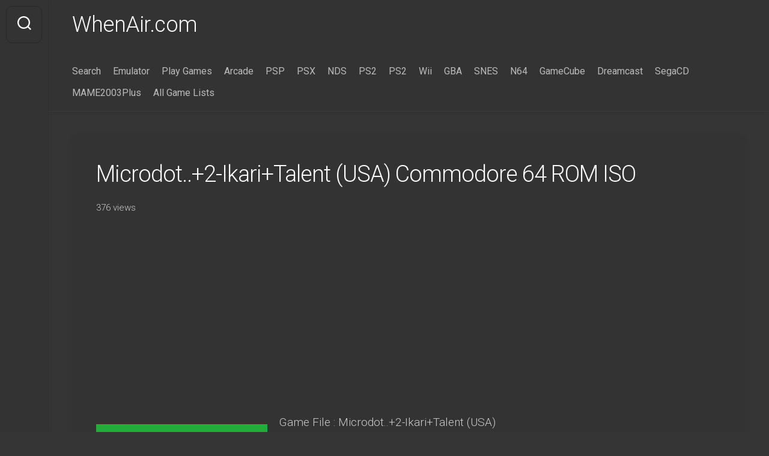

--- FILE ---
content_type: text/html; charset=UTF-8
request_url: https://whenair.com/game/microdot-2-ikaritalent-usa-commodore-64-rom-iso/
body_size: 16030
content:
<!DOCTYPE html> 
<html class="no-js" lang="en-US">
<head>
<script async src="https://pagead2.googlesyndication.com/pagead/js/adsbygoogle.js?client=ca-pub-3762908253175004"
crossorigin="anonymous"></script>
<meta charset="UTF-8">
<meta name="viewport" content="width=device-width, initial-scale=1.0">
<link rel="profile" href="https://gmpg.org/xfn/11">
<link rel="pingback" href="https://whenair.com/xmlrpc.php">
<meta name='robots' content='index, follow, max-image-preview:large, max-snippet:-1, max-video-preview:-1' />
<style>img:is([sizes="auto" i], [sizes^="auto," i]) { contain-intrinsic-size: 3000px 1500px }</style>
<script>document.documentElement.className = document.documentElement.className.replace("no-js","js");</script>
<!-- This site is optimized with the Yoast SEO plugin v19.13 - https://yoast.com/wordpress/plugins/seo/ -->
<title>Microdot..+2-Ikari+Talent (USA) Commodore 64 ROM ISO - WhenAir.com - Free ROMs ISOs Download for Arcade, PS3, PS4, PS5, MAME2003Plus, Wii, SNES, NES, GBA, PSX, MAME, PS2, PSP, N64, NDS, PSX, GameCube, Genesis, DreamCast, Neo Geo - WhenAir.com</title>
<link rel="canonical" href="https://whenair.com/game/microdot-2-ikaritalent-usa-commodore-64-rom-iso/" />
<meta property="og:locale" content="en_US" />
<meta property="og:type" content="article" />
<meta property="og:title" content="Microdot..+2-Ikari+Talent (USA) Commodore 64 ROM ISO - WhenAir.com - Free ROMs ISOs Download for Arcade, PS3, PS4, PS5, MAME2003Plus, Wii, SNES, NES, GBA, PSX, MAME, PS2, PSP, N64, NDS, PSX, GameCube, Genesis, DreamCast, Neo Geo - WhenAir.com" />
<meta property="og:description" content="Game File : Microdot..+2-Ikari+Talent (USA) Game Console : Commodore 64 Game Region : USA Game Genre : Misc Game Size: 30.5KB Ratings: &nbsp; Game FAQs: Cool game FAQs for Microdot..+2-Ikari+Talent (USA) Commodore 64. Microdot..+2-Ikari+Talent (USA) game FAQs for Commodore 64. Game tutorial for Microdot..+2-Ikari+Talent (USA). Game help and guide for Microdot..+2-Ikari+Talent (USA) Commodore 64. Game&#046;&#046;&#046;" />
<meta property="og:url" content="https://whenair.com/game/microdot-2-ikaritalent-usa-commodore-64-rom-iso/" />
<meta property="og:site_name" content="WhenAir.com - Free ROMs ISOs Download for Arcade, PS3, PS4, PS5, MAME2003Plus, Wii, SNES, NES, GBA, PSX, MAME, PS2, PSP, N64, NDS, PSX, GameCube, Genesis, DreamCast, Neo Geo - WhenAir.com" />
<meta property="og:image" content="https://i1.wp.com/imgs1.alphaemu.com/assets/noconverview.png" />
<meta name="twitter:card" content="summary_large_image" />
<meta name="twitter:label1" content="Est. reading time" />
<meta name="twitter:data1" content="1 minute" />
<script type="application/ld+json" class="yoast-schema-graph">{"@context":"https://schema.org","@graph":[{"@type":"WebPage","@id":"https://whenair.com/game/microdot-2-ikaritalent-usa-commodore-64-rom-iso/","url":"https://whenair.com/game/microdot-2-ikaritalent-usa-commodore-64-rom-iso/","name":"Microdot..+2-Ikari+Talent (USA) Commodore 64 ROM ISO - WhenAir.com - Free ROMs ISOs Download for Arcade, PS3, PS4, PS5, MAME2003Plus, Wii, SNES, NES, GBA, PSX, MAME, PS2, PSP, N64, NDS, PSX, GameCube, Genesis, DreamCast, Neo Geo - WhenAir.com","isPartOf":{"@id":"https://whenair.com/#website"},"primaryImageOfPage":{"@id":"https://whenair.com/game/microdot-2-ikaritalent-usa-commodore-64-rom-iso/#primaryimage"},"image":{"@id":"https://whenair.com/game/microdot-2-ikaritalent-usa-commodore-64-rom-iso/#primaryimage"},"thumbnailUrl":"https://i1.wp.com/imgs1.alphaemu.com/assets/noconverview.png","datePublished":"2022-06-01T00:00:00+00:00","dateModified":"2022-06-01T00:00:00+00:00","breadcrumb":{"@id":"https://whenair.com/game/microdot-2-ikaritalent-usa-commodore-64-rom-iso/#breadcrumb"},"inLanguage":"en-US","potentialAction":[{"@type":"ReadAction","target":["https://whenair.com/game/microdot-2-ikaritalent-usa-commodore-64-rom-iso/"]}]},{"@type":"ImageObject","inLanguage":"en-US","@id":"https://whenair.com/game/microdot-2-ikaritalent-usa-commodore-64-rom-iso/#primaryimage","url":"https://i1.wp.com/imgs1.alphaemu.com/assets/noconverview.png","contentUrl":"https://i1.wp.com/imgs1.alphaemu.com/assets/noconverview.png"},{"@type":"BreadcrumbList","@id":"https://whenair.com/game/microdot-2-ikaritalent-usa-commodore-64-rom-iso/#breadcrumb","itemListElement":[{"@type":"ListItem","position":1,"name":"Home","item":"https://whenair.com/"},{"@type":"ListItem","position":2,"name":"Games","item":"https://whenair.com/game/"},{"@type":"ListItem","position":3,"name":"Microdot..+2-Ikari+Talent (USA) Commodore 64 ROM ISO"}]},{"@type":"WebSite","@id":"https://whenair.com/#website","url":"https://whenair.com/","name":"WhenAir.com - Free ROMs ISOs Download for Arcade, PS3, PS4, PS5, MAME2003Plus, Wii, SNES, NES, GBA, PSX, MAME, PS2, PSP, N64, NDS, PSX, GameCube, Genesis, DreamCast, Neo Geo - WhenAir.com","description":"Download from the largest and cleanest ROMs and emulators resource on the net. Systems include Arcade, PS3, PS4, PS5, MAME2003Plus, PSP, PS, NDS, GBA, SNES, N64, Wii, GameCube, NES, GBC, Genesis, DreamCast, PS2, MAME, Neo Geo, C64, Game Gear, GB, WSC/WS, Atari 2600, PCE, SMS, NGP, MSX, MSX 2","publisher":{"@id":"https://whenair.com/#organization"},"potentialAction":[{"@type":"SearchAction","target":{"@type":"EntryPoint","urlTemplate":"https://whenair.com/?s={search_term_string}"},"query-input":"required name=search_term_string"}],"inLanguage":"en-US"},{"@type":"Organization","@id":"https://whenair.com/#organization","name":"WhenAir.com - Free ROMs ISOs Download for Arcade, PS3, PS4, PS5, MAME2003Plus, Wii, SNES, NES, GBA, PSX, MAME, PS2, PSP, N64, NDS, PSX, GameCube, Genesis, DreamCast, Neo Geo - WhenAir.com","url":"https://whenair.com/","logo":{"@type":"ImageObject","inLanguage":"en-US","@id":"https://whenair.com/#/schema/logo/image/","url":"https://i0.wp.com/whenair.com/wp-content/uploads/2022/12/cropped-video-game_sf.png?fit=512%2C512&ssl=1","contentUrl":"https://i0.wp.com/whenair.com/wp-content/uploads/2022/12/cropped-video-game_sf.png?fit=512%2C512&ssl=1","width":512,"height":512,"caption":"WhenAir.com - Free ROMs ISOs Download for Arcade, PS3, PS4, PS5, MAME2003Plus, Wii, SNES, NES, GBA, PSX, MAME, PS2, PSP, N64, NDS, PSX, GameCube, Genesis, DreamCast, Neo Geo - WhenAir.com"},"image":{"@id":"https://whenair.com/#/schema/logo/image/"}}]}</script>
<!-- / Yoast SEO plugin. -->
<link rel='dns-prefetch' href='//fonts.googleapis.com' />
<link rel='dns-prefetch' href='//i0.wp.com' />
<link rel='dns-prefetch' href='//c0.wp.com' />
<link rel='dns-prefetch' href='//jetpack.wordpress.com' />
<link rel='dns-prefetch' href='//s0.wp.com' />
<link rel='dns-prefetch' href='//public-api.wordpress.com' />
<link rel='dns-prefetch' href='//0.gravatar.com' />
<link rel='dns-prefetch' href='//1.gravatar.com' />
<link rel='dns-prefetch' href='//2.gravatar.com' />
<link rel='dns-prefetch' href='//widgets.wp.com' />
<link rel="alternate" type="application/rss+xml" title="WhenAir.com  - Free ROMs ISOs Download for Arcade, PS3, PS4, PS5, MAME2003Plus, Wii, SNES, NES, GBA, PSX, MAME, PS2, PSP, N64, NDS, PSX, GameCube, Genesis, DreamCast, Neo Geo  - WhenAir.com &raquo; Feed" href="https://whenair.com/feed/" />
<link rel="alternate" type="application/rss+xml" title="WhenAir.com  - Free ROMs ISOs Download for Arcade, PS3, PS4, PS5, MAME2003Plus, Wii, SNES, NES, GBA, PSX, MAME, PS2, PSP, N64, NDS, PSX, GameCube, Genesis, DreamCast, Neo Geo  - WhenAir.com &raquo; Comments Feed" href="https://whenair.com/comments/feed/" />
<link rel="alternate" type="application/rss+xml" title="WhenAir.com  - Free ROMs ISOs Download for Arcade, PS3, PS4, PS5, MAME2003Plus, Wii, SNES, NES, GBA, PSX, MAME, PS2, PSP, N64, NDS, PSX, GameCube, Genesis, DreamCast, Neo Geo  - WhenAir.com &raquo; Microdot..+2-Ikari+Talent (USA) Commodore 64 ROM ISO Comments Feed" href="https://whenair.com/game/microdot-2-ikaritalent-usa-commodore-64-rom-iso/feed/" />
<link rel='stylesheet' id='wp-block-library-css' href='https://c0.wp.com/c/6.8.3/wp-includes/css/dist/block-library/style.min.css' type='text/css' media='all' />
<style id='wp-block-library-inline-css' type='text/css'>
.has-text-align-justify{text-align:justify;}
</style>
<style id='classic-theme-styles-inline-css' type='text/css'>
/*! This file is auto-generated */
.wp-block-button__link{color:#fff;background-color:#32373c;border-radius:9999px;box-shadow:none;text-decoration:none;padding:calc(.667em + 2px) calc(1.333em + 2px);font-size:1.125em}.wp-block-file__button{background:#32373c;color:#fff;text-decoration:none}
</style>
<!-- <link rel='stylesheet' id='a-z-listing-block-css' href='https://whenair.com/wp-content/plugins/a-z-listing/css/a-z-listing-default.css?ver=4.3.1' type='text/css' media='all' /> -->
<link rel="stylesheet" type="text/css" href="//whenair.com/wp-content/cache/wpfc-minified/kwqduxq7/6lup9.css" media="all"/>
<link rel='stylesheet' id='mediaelement-css' href='https://c0.wp.com/c/6.8.3/wp-includes/js/mediaelement/mediaelementplayer-legacy.min.css' type='text/css' media='all' />
<link rel='stylesheet' id='wp-mediaelement-css' href='https://c0.wp.com/c/6.8.3/wp-includes/js/mediaelement/wp-mediaelement.min.css' type='text/css' media='all' />
<style id='global-styles-inline-css' type='text/css'>
:root{--wp--preset--aspect-ratio--square: 1;--wp--preset--aspect-ratio--4-3: 4/3;--wp--preset--aspect-ratio--3-4: 3/4;--wp--preset--aspect-ratio--3-2: 3/2;--wp--preset--aspect-ratio--2-3: 2/3;--wp--preset--aspect-ratio--16-9: 16/9;--wp--preset--aspect-ratio--9-16: 9/16;--wp--preset--color--black: #000000;--wp--preset--color--cyan-bluish-gray: #abb8c3;--wp--preset--color--white: #ffffff;--wp--preset--color--pale-pink: #f78da7;--wp--preset--color--vivid-red: #cf2e2e;--wp--preset--color--luminous-vivid-orange: #ff6900;--wp--preset--color--luminous-vivid-amber: #fcb900;--wp--preset--color--light-green-cyan: #7bdcb5;--wp--preset--color--vivid-green-cyan: #00d084;--wp--preset--color--pale-cyan-blue: #8ed1fc;--wp--preset--color--vivid-cyan-blue: #0693e3;--wp--preset--color--vivid-purple: #9b51e0;--wp--preset--gradient--vivid-cyan-blue-to-vivid-purple: linear-gradient(135deg,rgba(6,147,227,1) 0%,rgb(155,81,224) 100%);--wp--preset--gradient--light-green-cyan-to-vivid-green-cyan: linear-gradient(135deg,rgb(122,220,180) 0%,rgb(0,208,130) 100%);--wp--preset--gradient--luminous-vivid-amber-to-luminous-vivid-orange: linear-gradient(135deg,rgba(252,185,0,1) 0%,rgba(255,105,0,1) 100%);--wp--preset--gradient--luminous-vivid-orange-to-vivid-red: linear-gradient(135deg,rgba(255,105,0,1) 0%,rgb(207,46,46) 100%);--wp--preset--gradient--very-light-gray-to-cyan-bluish-gray: linear-gradient(135deg,rgb(238,238,238) 0%,rgb(169,184,195) 100%);--wp--preset--gradient--cool-to-warm-spectrum: linear-gradient(135deg,rgb(74,234,220) 0%,rgb(151,120,209) 20%,rgb(207,42,186) 40%,rgb(238,44,130) 60%,rgb(251,105,98) 80%,rgb(254,248,76) 100%);--wp--preset--gradient--blush-light-purple: linear-gradient(135deg,rgb(255,206,236) 0%,rgb(152,150,240) 100%);--wp--preset--gradient--blush-bordeaux: linear-gradient(135deg,rgb(254,205,165) 0%,rgb(254,45,45) 50%,rgb(107,0,62) 100%);--wp--preset--gradient--luminous-dusk: linear-gradient(135deg,rgb(255,203,112) 0%,rgb(199,81,192) 50%,rgb(65,88,208) 100%);--wp--preset--gradient--pale-ocean: linear-gradient(135deg,rgb(255,245,203) 0%,rgb(182,227,212) 50%,rgb(51,167,181) 100%);--wp--preset--gradient--electric-grass: linear-gradient(135deg,rgb(202,248,128) 0%,rgb(113,206,126) 100%);--wp--preset--gradient--midnight: linear-gradient(135deg,rgb(2,3,129) 0%,rgb(40,116,252) 100%);--wp--preset--font-size--small: 13px;--wp--preset--font-size--medium: 20px;--wp--preset--font-size--large: 36px;--wp--preset--font-size--x-large: 42px;--wp--preset--spacing--20: 0.44rem;--wp--preset--spacing--30: 0.67rem;--wp--preset--spacing--40: 1rem;--wp--preset--spacing--50: 1.5rem;--wp--preset--spacing--60: 2.25rem;--wp--preset--spacing--70: 3.38rem;--wp--preset--spacing--80: 5.06rem;--wp--preset--shadow--natural: 6px 6px 9px rgba(0, 0, 0, 0.2);--wp--preset--shadow--deep: 12px 12px 50px rgba(0, 0, 0, 0.4);--wp--preset--shadow--sharp: 6px 6px 0px rgba(0, 0, 0, 0.2);--wp--preset--shadow--outlined: 6px 6px 0px -3px rgba(255, 255, 255, 1), 6px 6px rgba(0, 0, 0, 1);--wp--preset--shadow--crisp: 6px 6px 0px rgba(0, 0, 0, 1);}:where(.is-layout-flex){gap: 0.5em;}:where(.is-layout-grid){gap: 0.5em;}body .is-layout-flex{display: flex;}.is-layout-flex{flex-wrap: wrap;align-items: center;}.is-layout-flex > :is(*, div){margin: 0;}body .is-layout-grid{display: grid;}.is-layout-grid > :is(*, div){margin: 0;}:where(.wp-block-columns.is-layout-flex){gap: 2em;}:where(.wp-block-columns.is-layout-grid){gap: 2em;}:where(.wp-block-post-template.is-layout-flex){gap: 1.25em;}:where(.wp-block-post-template.is-layout-grid){gap: 1.25em;}.has-black-color{color: var(--wp--preset--color--black) !important;}.has-cyan-bluish-gray-color{color: var(--wp--preset--color--cyan-bluish-gray) !important;}.has-white-color{color: var(--wp--preset--color--white) !important;}.has-pale-pink-color{color: var(--wp--preset--color--pale-pink) !important;}.has-vivid-red-color{color: var(--wp--preset--color--vivid-red) !important;}.has-luminous-vivid-orange-color{color: var(--wp--preset--color--luminous-vivid-orange) !important;}.has-luminous-vivid-amber-color{color: var(--wp--preset--color--luminous-vivid-amber) !important;}.has-light-green-cyan-color{color: var(--wp--preset--color--light-green-cyan) !important;}.has-vivid-green-cyan-color{color: var(--wp--preset--color--vivid-green-cyan) !important;}.has-pale-cyan-blue-color{color: var(--wp--preset--color--pale-cyan-blue) !important;}.has-vivid-cyan-blue-color{color: var(--wp--preset--color--vivid-cyan-blue) !important;}.has-vivid-purple-color{color: var(--wp--preset--color--vivid-purple) !important;}.has-black-background-color{background-color: var(--wp--preset--color--black) !important;}.has-cyan-bluish-gray-background-color{background-color: var(--wp--preset--color--cyan-bluish-gray) !important;}.has-white-background-color{background-color: var(--wp--preset--color--white) !important;}.has-pale-pink-background-color{background-color: var(--wp--preset--color--pale-pink) !important;}.has-vivid-red-background-color{background-color: var(--wp--preset--color--vivid-red) !important;}.has-luminous-vivid-orange-background-color{background-color: var(--wp--preset--color--luminous-vivid-orange) !important;}.has-luminous-vivid-amber-background-color{background-color: var(--wp--preset--color--luminous-vivid-amber) !important;}.has-light-green-cyan-background-color{background-color: var(--wp--preset--color--light-green-cyan) !important;}.has-vivid-green-cyan-background-color{background-color: var(--wp--preset--color--vivid-green-cyan) !important;}.has-pale-cyan-blue-background-color{background-color: var(--wp--preset--color--pale-cyan-blue) !important;}.has-vivid-cyan-blue-background-color{background-color: var(--wp--preset--color--vivid-cyan-blue) !important;}.has-vivid-purple-background-color{background-color: var(--wp--preset--color--vivid-purple) !important;}.has-black-border-color{border-color: var(--wp--preset--color--black) !important;}.has-cyan-bluish-gray-border-color{border-color: var(--wp--preset--color--cyan-bluish-gray) !important;}.has-white-border-color{border-color: var(--wp--preset--color--white) !important;}.has-pale-pink-border-color{border-color: var(--wp--preset--color--pale-pink) !important;}.has-vivid-red-border-color{border-color: var(--wp--preset--color--vivid-red) !important;}.has-luminous-vivid-orange-border-color{border-color: var(--wp--preset--color--luminous-vivid-orange) !important;}.has-luminous-vivid-amber-border-color{border-color: var(--wp--preset--color--luminous-vivid-amber) !important;}.has-light-green-cyan-border-color{border-color: var(--wp--preset--color--light-green-cyan) !important;}.has-vivid-green-cyan-border-color{border-color: var(--wp--preset--color--vivid-green-cyan) !important;}.has-pale-cyan-blue-border-color{border-color: var(--wp--preset--color--pale-cyan-blue) !important;}.has-vivid-cyan-blue-border-color{border-color: var(--wp--preset--color--vivid-cyan-blue) !important;}.has-vivid-purple-border-color{border-color: var(--wp--preset--color--vivid-purple) !important;}.has-vivid-cyan-blue-to-vivid-purple-gradient-background{background: var(--wp--preset--gradient--vivid-cyan-blue-to-vivid-purple) !important;}.has-light-green-cyan-to-vivid-green-cyan-gradient-background{background: var(--wp--preset--gradient--light-green-cyan-to-vivid-green-cyan) !important;}.has-luminous-vivid-amber-to-luminous-vivid-orange-gradient-background{background: var(--wp--preset--gradient--luminous-vivid-amber-to-luminous-vivid-orange) !important;}.has-luminous-vivid-orange-to-vivid-red-gradient-background{background: var(--wp--preset--gradient--luminous-vivid-orange-to-vivid-red) !important;}.has-very-light-gray-to-cyan-bluish-gray-gradient-background{background: var(--wp--preset--gradient--very-light-gray-to-cyan-bluish-gray) !important;}.has-cool-to-warm-spectrum-gradient-background{background: var(--wp--preset--gradient--cool-to-warm-spectrum) !important;}.has-blush-light-purple-gradient-background{background: var(--wp--preset--gradient--blush-light-purple) !important;}.has-blush-bordeaux-gradient-background{background: var(--wp--preset--gradient--blush-bordeaux) !important;}.has-luminous-dusk-gradient-background{background: var(--wp--preset--gradient--luminous-dusk) !important;}.has-pale-ocean-gradient-background{background: var(--wp--preset--gradient--pale-ocean) !important;}.has-electric-grass-gradient-background{background: var(--wp--preset--gradient--electric-grass) !important;}.has-midnight-gradient-background{background: var(--wp--preset--gradient--midnight) !important;}.has-small-font-size{font-size: var(--wp--preset--font-size--small) !important;}.has-medium-font-size{font-size: var(--wp--preset--font-size--medium) !important;}.has-large-font-size{font-size: var(--wp--preset--font-size--large) !important;}.has-x-large-font-size{font-size: var(--wp--preset--font-size--x-large) !important;}
:where(.wp-block-post-template.is-layout-flex){gap: 1.25em;}:where(.wp-block-post-template.is-layout-grid){gap: 1.25em;}
:where(.wp-block-columns.is-layout-flex){gap: 2em;}:where(.wp-block-columns.is-layout-grid){gap: 2em;}
:root :where(.wp-block-pullquote){font-size: 1.5em;line-height: 1.6;}
</style>
<!-- <link rel='stylesheet' id='rpt_front_style-css' href='https://whenair.com/wp-content/plugins/related-posts-thumbnails/assets/css/front.css?ver=1.9.0' type='text/css' media='all' /> -->
<!-- <link rel='stylesheet' id='wp-postratings-css' href='https://whenair.com/wp-content/plugins/wp-postratings/css/postratings-css.css?ver=1.90' type='text/css' media='all' /> -->
<!-- <link rel='stylesheet' id='wpfront-scroll-top-css' href='https://whenair.com/wp-content/plugins/wpfront-scroll-top/css/wpfront-scroll-top.min.css?ver=2.0.7.08086' type='text/css' media='all' /> -->
<!-- <link rel='stylesheet' id='search-filter-plugin-styles-css' href='https://whenair.com/wp-content/plugins/search-filter-pro/public/assets/css/search-filter.min.css?ver=2.5.0' type='text/css' media='all' /> -->
<!-- <link rel='stylesheet' id='gridzone-style-css' href='https://whenair.com/wp-content/themes/gridzone/style.css?ver=6.8.3' type='text/css' media='all' /> -->
<!-- <link rel='stylesheet' id='gridzone-responsive-css' href='https://whenair.com/wp-content/themes/gridzone/responsive.css?ver=6.8.3' type='text/css' media='all' /> -->
<!-- <link rel='stylesheet' id='gridzone-dark-css' href='https://whenair.com/wp-content/themes/gridzone/dark.css?ver=6.8.3' type='text/css' media='all' /> -->
<link rel="stylesheet" type="text/css" href="//whenair.com/wp-content/cache/wpfc-minified/lwkttbah/6lup9.css" media="all"/>
<style id='gridzone-dark-inline-css' type='text/css'>
body { font-family: "Roboto", Arial, sans-serif; }
.single .post-wrapper { max-width: 1920px; }
.single .entry-header,
.single .entry-footer,
.single .entry > *:not(.alignfull) { max-width: 1920px; }
.page .post-wrapper { max-width: 1920px; }
.page .entry-header,
.page .entry-footer,
.page .entry > *:not(.alignfull) { max-width: 1920px; }
.site-title a, .site-description { color: #blank; }
</style>
<!-- <link rel='stylesheet' id='gridzone-font-awesome-css' href='https://whenair.com/wp-content/themes/gridzone/fonts/all.min.css?ver=6.8.3' type='text/css' media='all' /> -->
<link rel="stylesheet" type="text/css" href="//whenair.com/wp-content/cache/wpfc-minified/dv9ulezz/6lup9.css" media="all"/>
<link rel='stylesheet' id='roboto-css' href='//fonts.googleapis.com/css?family=Roboto%3A400%2C300italic%2C300%2C400italic%2C700&#038;subset=latin%2Clatin-ext&#038;ver=6.8.3' type='text/css' media='all' />
<link rel='stylesheet' id='dashicons-css' href='https://c0.wp.com/c/6.8.3/wp-includes/css/dashicons.min.css' type='text/css' media='all' />
<!-- <link rel='stylesheet' id='a-z-listing-css' href='https://whenair.com/wp-content/plugins/a-z-listing/css/a-z-listing-default.css?ver=4.3.1' type='text/css' media='all' /> -->
<link rel="stylesheet" type="text/css" href="//whenair.com/wp-content/cache/wpfc-minified/kwqduxq7/6lup9.css" media="all"/>
<link rel='stylesheet' id='social-logos-css' href='https://c0.wp.com/p/jetpack/11.6.2/_inc/social-logos/social-logos.min.css' type='text/css' media='all' />
<link rel='stylesheet' id='jetpack_css-css' href='https://c0.wp.com/p/jetpack/11.6.2/css/jetpack.css' type='text/css' media='all' />
<script type="text/javascript" src="https://c0.wp.com/c/6.8.3/wp-includes/js/jquery/jquery.min.js" id="jquery-core-js"></script>
<script type="text/javascript" src="https://c0.wp.com/c/6.8.3/wp-includes/js/jquery/jquery-migrate.min.js" id="jquery-migrate-js"></script>
<script type="text/javascript" id="search-filter-plugin-build-js-extra">
/* <![CDATA[ */
var SF_LDATA = {"ajax_url":"https:\/\/whenair.com\/wp-admin\/admin-ajax.php","home_url":"https:\/\/whenair.com\/"};
/* ]]> */
</script>
<script src='//whenair.com/wp-content/cache/wpfc-minified/jo97gkg4/6lup9.js' type="text/javascript"></script>
<!-- <script type="text/javascript" src="https://whenair.com/wp-content/plugins/search-filter-pro/public/assets/js/search-filter-build.min.js?ver=2.5.0" id="search-filter-plugin-build-js"></script> -->
<!-- <script type="text/javascript" src="https://whenair.com/wp-content/plugins/search-filter-pro/public/assets/js/chosen.jquery.min.js?ver=2.5.0" id="search-filter-plugin-chosen-js"></script> -->
<!-- <script type="text/javascript" src="https://whenair.com/wp-content/themes/gridzone/js/slick.min.js?ver=6.8.3" id="gridzone-slick-js"></script> -->
<link rel="https://api.w.org/" href="https://whenair.com/wp-json/" /><link rel="alternate" title="JSON" type="application/json" href="https://whenair.com/wp-json/wp/v2/game/9699" /><link rel="EditURI" type="application/rsd+xml" title="RSD" href="https://whenair.com/xmlrpc.php?rsd" />
<meta name="generator" content="WordPress 6.8.3" />
<link rel='shortlink' href='https://whenair.com/?p=9699' />
<link rel="alternate" title="oEmbed (JSON)" type="application/json+oembed" href="https://whenair.com/wp-json/oembed/1.0/embed?url=https%3A%2F%2Fwhenair.com%2Fgame%2Fmicrodot-2-ikaritalent-usa-commodore-64-rom-iso%2F" />
<link rel="alternate" title="oEmbed (XML)" type="text/xml+oembed" href="https://whenair.com/wp-json/oembed/1.0/embed?url=https%3A%2F%2Fwhenair.com%2Fgame%2Fmicrodot-2-ikaritalent-usa-commodore-64-rom-iso%2F&#038;format=xml" />
<style>
#related_posts_thumbnails li{
border-right: 1px solid #dddddd;
background-color: #ffffff			}
#related_posts_thumbnails li:hover{
background-color: #eeeeee;
}
.relpost_content{
font-size:	16px;
color: 		#333333;
}
.relpost-block-single{
background-color: #ffffff;
border-right: 1px solid  #dddddd;
border-left: 1px solid  #dddddd;
margin-right: -1px;
}
.relpost-block-single:hover{
background-color: #eeeeee;
}
</style>
<style>img#wpstats{display:none}</style>
<style type="text/css" id="custom-background-css">
body.custom-background { background-color: #353535; }
</style>
<style type="text/css">
/* If html does not have either class, do not show lazy loaded images. */
html:not( .jetpack-lazy-images-js-enabled ):not( .js ) .jetpack-lazy-image {
display: none;
}
</style>
<script>
document.documentElement.classList.add(
'jetpack-lazy-images-js-enabled'
);
</script>
<link rel="icon" href="https://i0.wp.com/whenair.com/wp-content/uploads/2022/12/cropped-video-game_sf.png?fit=32%2C32&#038;ssl=1" sizes="32x32" />
<link rel="icon" href="https://i0.wp.com/whenair.com/wp-content/uploads/2022/12/cropped-video-game_sf.png?fit=192%2C192&#038;ssl=1" sizes="192x192" />
<link rel="apple-touch-icon" href="https://i0.wp.com/whenair.com/wp-content/uploads/2022/12/cropped-video-game_sf.png?fit=180%2C180&#038;ssl=1" />
<meta name="msapplication-TileImage" content="https://i0.wp.com/whenair.com/wp-content/uploads/2022/12/cropped-video-game_sf.png?fit=270%2C270&#038;ssl=1" />
<style type="text/css" id="wp-custom-css">
.searchandfilter > ul > li {
display: inline-block;
vertical-align: top;
padding: 0 10px;
}		</style>
<style id="kirki-inline-styles"></style>	
<meta name="keywords" content="download roms, GBA ROMS, GBC roms, GameBoy roms, MAME roms, Rom GAMES, Neo Geo ROMS, N64 ROMS, NDS roms, GameCube ISOs, NES roms,PS4 ISOs, PS3 ISOs, PS5 ISOs, XBOX ISOs Wii ISOs, PS2 ISOs, PS1 ISOs, PSP ISOs, DreamCast ISOs, Game Gear ROMs, SNES roms, Genesis ISOs, TurboGrafx 16 roms."/>
</head>
<body class="wp-singular game-template-default single single-game postid-9699 custom-background wp-theme-gridzone col-1c full-width logged-out">
<a class="skip-link screen-reader-text" href="#page">Skip to content</a>
<div id="wrapper">
<div id="header-sticky">
<header id="header" class="hide-on-scroll-down nav-menu-dropdown-left">
<div class="group">
<p class="site-title"><a href="https://whenair.com/" rel="home">WhenAir.com</a></p>
<div id="wrap-nav-header" class="wrap-nav">
<nav id="nav-header-nav" class="main-navigation nav-menu">
<button class="menu-toggle" aria-controls="primary-menu" aria-expanded="false">
<span class="screen-reader-text">Expand Menu</span><div class="menu-toggle-icon"><span></span><span></span><span></span></div>			</button>
<div class="menu-asdasd-container"><ul id="nav-header" class="menu"><li id="menu-item-64088" class="menu-item menu-item-type-custom menu-item-object-custom menu-item-64088"><span class="menu-item-wrapper"><a href="https://whenair.com/search?sort_order=_sfm_views+desc+num&#038;sf_paged=3">Search</a></span></li>
<li id="menu-item-64089" class="menu-item menu-item-type-custom menu-item-object-custom menu-item-64089"><span class="menu-item-wrapper"><a href="https://blog.whenair.com/?p=583">Emulator</a></span></li>
<li id="menu-item-64090" class="menu-item menu-item-type-custom menu-item-object-custom menu-item-64090"><span class="menu-item-wrapper"><a href="https://blog.whenair.com/?p=583">Play Games</a></span></li>
<li id="menu-item-64091" class="menu-item menu-item-type-custom menu-item-object-custom menu-item-64091"><span class="menu-item-wrapper"><a href="https://whenair.com/arcade-game-list/">Arcade</a></span></li>
<li id="menu-item-64092" class="menu-item menu-item-type-custom menu-item-object-custom menu-item-64092"><span class="menu-item-wrapper"><a href="https://whenair.com/sony-playstation-portable-game-list-psp/">PSP</a></span></li>
<li id="menu-item-64093" class="menu-item menu-item-type-custom menu-item-object-custom menu-item-64093"><span class="menu-item-wrapper"><a href="https://whenair.com/sony-playstation-game-list-ps1-psx/">PSX</a></span></li>
<li id="menu-item-64094" class="menu-item menu-item-type-custom menu-item-object-custom menu-item-64094"><span class="menu-item-wrapper"><a href="https://whenair.com/nintendo-ds-game-list-nds/">NDS</a></span></li>
<li id="menu-item-64096" class="menu-item menu-item-type-custom menu-item-object-custom menu-item-64096"><span class="menu-item-wrapper"><a href="https://whenair.com/sony-playstation-2-game-list-ps2/">PS2</a></span></li>
<li id="menu-item-64095" class="menu-item menu-item-type-custom menu-item-object-custom menu-item-64095"><span class="menu-item-wrapper"><a href="https://whenair.com/sony-playstation-2-game-list-ps2/">PS2</a></span></li>
<li id="menu-item-64097" class="menu-item menu-item-type-custom menu-item-object-custom menu-item-64097"><span class="menu-item-wrapper"><a href="https://whenair.com/nintendo-wii-game-list/">Wii</a></span></li>
<li id="menu-item-64098" class="menu-item menu-item-type-custom menu-item-object-custom menu-item-64098"><span class="menu-item-wrapper"><a href="https://whenair.com/nintendo-gameboy-advance-game-list-gba/">GBA</a></span></li>
<li id="menu-item-64099" class="menu-item menu-item-type-custom menu-item-object-custom menu-item-64099"><span class="menu-item-wrapper"><a href="https://whenair.com/super-nintendo-game-list-snes-sfc/">SNES</a></span></li>
<li id="menu-item-64100" class="menu-item menu-item-type-custom menu-item-object-custom menu-item-64100"><span class="menu-item-wrapper"><a href="https://whenair.com/nintendo-64-game-list-n64/">N64</a></span></li>
<li id="menu-item-64101" class="menu-item menu-item-type-custom menu-item-object-custom menu-item-64101"><span class="menu-item-wrapper"><a href="https://whenair.com/nintendo-gamecube-game-list/">GameCube</a></span></li>
<li id="menu-item-64102" class="menu-item menu-item-type-custom menu-item-object-custom menu-item-64102"><span class="menu-item-wrapper"><a href="https://whenair.com/sega-dreamcast-game-list-dc/">Dreamcast</a></span></li>
<li id="menu-item-64103" class="menu-item menu-item-type-custom menu-item-object-custom menu-item-64103"><span class="menu-item-wrapper"><a href="https://whenair.com/sega-cd-game-list/">SegaCD</a></span></li>
<li id="menu-item-64104" class="menu-item menu-item-type-custom menu-item-object-custom menu-item-64104"><span class="menu-item-wrapper"><a href="https://whenair.com/mame-2003-plus-game-list/">MAME2003Plus</a></span></li>
<li id="menu-item-64105" class="menu-item menu-item-type-custom menu-item-object-custom menu-item-home menu-item-64105"><span class="menu-item-wrapper"><a href="https://whenair.com/">All Game Lists</a></span></li>
</ul></div>		</nav>
</div>
</div>
</header><!--/#header-->
</div><!--/#header-sticky-->
<div class="sidebar s2 group">
<div class="search-trap-focus">
<a href="https://www.whenair.com/search?sort_order=_sfm_views+desc+num">
<button class="toggle-search">
<svg class="svg-icon" id="svg-search" aria-hidden="true" role="img" focusable="false" xmlns="http://www.w3.org/2000/svg" width="23" height="23" viewBox="0 0 23 23"><path d="M38.710696,48.0601792 L43,52.3494831 L41.3494831,54 L37.0601792,49.710696 C35.2632422,51.1481185 32.9839107,52.0076499 30.5038249,52.0076499 C24.7027226,52.0076499 20,47.3049272 20,41.5038249 C20,35.7027226 24.7027226,31 30.5038249,31 C36.3049272,31 41.0076499,35.7027226 41.0076499,41.5038249 C41.0076499,43.9839107 40.1481185,46.2632422 38.710696,48.0601792 Z M36.3875844,47.1716785 C37.8030221,45.7026647 38.6734666,43.7048964 38.6734666,41.5038249 C38.6734666,36.9918565 35.0157934,33.3341833 30.5038249,33.3341833 C25.9918565,33.3341833 22.3341833,36.9918565 22.3341833,41.5038249 C22.3341833,46.0157934 25.9918565,49.6734666 30.5038249,49.6734666 C32.7048964,49.6734666 34.7026647,48.8030221 36.1716785,47.3875844 C36.2023931,47.347638 36.2360451,47.3092237 36.2726343,47.2726343 C36.3092237,47.2360451 36.347638,47.2023931 36.3875844,47.1716785 Z" transform="translate(-20 -31)"></path></svg>
</button>
</a>
</div>
</div>
<div class="container" id="page">
<div class="container-inner">			
<div class="main">
<div class="main-inner group">
<div class="content">
<article id="post-9699" class="post-9699 game type-game status-publish hentry alpha-m genre-misc platform-commodore-64 region-usa">	
<div class="post-wrapper group">
<div class="entry-media">
</div>
<header class="entry-header group">
<h1 class="entry-title">Microdot..+2-Ikari+Talent (USA) Commodore 64 ROM ISO</h1>
376 views				</header>
<div>
<script async src="https://pagead2.googlesyndication.com/pagead/js/adsbygoogle.js?client=ca-pub-3762908253175004"
crossorigin="anonymous"></script>
<!-- whenair_post -->
<ins class="adsbygoogle"
style="display:block"
data-ad-client="ca-pub-3762908253175004"
data-ad-slot="7448388836"
data-ad-format="auto"
data-full-width-responsive="true"></ins>
<script>
(adsbygoogle = window.adsbygoogle || []).push({});
</script>
</div>
<div class="entry-content">
<div class="entry themeform">	
<p><img decoding="async" class="alignleft jetpack-lazy-image" src="https://i1.wp.com/imgs1.alphaemu.com/assets/noconverview.png" alt="Microdot..+2-Ikari+Talent (USA) Game Cover" data-lazy-src="https://i1.wp.com/imgs1.alphaemu.com/assets/noconverview.png?is-pending-load=1" srcset="[data-uri]"><noscript><img data-lazy-fallback="1" decoding="async" class="alignleft" src="https://i1.wp.com/imgs1.alphaemu.com/assets/noconverview.png" alt="Microdot..+2-Ikari+Talent (USA) Game Cover"  /></noscript></p>
<p>Game File : Microdot..+2-Ikari+Talent (USA)<br />
Game Console :  Commodore 64<br />
Game Region : USA<br />
Game Genre : Misc<br />
Game Size: 30.5KB</p>
<p>Ratings: <span id="post-ratings-9699" class="post-ratings" itemscope itemtype="https://schema.org/Article" data-nonce="98cd670af3"><img decoding="async" id="rating_9699_1" src="https://i0.wp.com/whenair.com/wp-content/plugins/wp-postratings/images/stars/rating_off.gif?w=740&#038;ssl=1" alt="1 Star" title="1 Star" onmouseover="current_rating(9699, 1, &#039;1 Star&#039;);" onmouseout="ratings_off(0, 0, 0);" onclick="rate_post();" onkeypress="rate_post();" style="cursor: pointer; border: 0px;" data-recalc-dims="1" data-lazy-src="https://i0.wp.com/whenair.com/wp-content/plugins/wp-postratings/images/stars/rating_off.gif?w=740&amp;is-pending-load=1#038;ssl=1" srcset="[data-uri]" class=" jetpack-lazy-image"><noscript><img data-lazy-fallback="1" decoding="async" id="rating_9699_1" src="https://i0.wp.com/whenair.com/wp-content/plugins/wp-postratings/images/stars/rating_off.gif?w=740&#038;ssl=1" alt="1 Star" title="1 Star" onmouseover="current_rating(9699, 1, '1 Star');" onmouseout="ratings_off(0, 0, 0);" onclick="rate_post();" onkeypress="rate_post();" style="cursor: pointer; border: 0px;" data-recalc-dims="1"  /></noscript><img decoding="async" id="rating_9699_2" src="https://i0.wp.com/whenair.com/wp-content/plugins/wp-postratings/images/stars/rating_off.gif?w=740&#038;ssl=1" alt="2 Stars" title="2 Stars" onmouseover="current_rating(9699, 2, &#039;2 Stars&#039;);" onmouseout="ratings_off(0, 0, 0);" onclick="rate_post();" onkeypress="rate_post();" style="cursor: pointer; border: 0px;" data-recalc-dims="1" data-lazy-src="https://i0.wp.com/whenair.com/wp-content/plugins/wp-postratings/images/stars/rating_off.gif?w=740&amp;is-pending-load=1#038;ssl=1" srcset="[data-uri]" class=" jetpack-lazy-image"><noscript><img data-lazy-fallback="1" decoding="async" id="rating_9699_2" src="https://i0.wp.com/whenair.com/wp-content/plugins/wp-postratings/images/stars/rating_off.gif?w=740&#038;ssl=1" alt="2 Stars" title="2 Stars" onmouseover="current_rating(9699, 2, '2 Stars');" onmouseout="ratings_off(0, 0, 0);" onclick="rate_post();" onkeypress="rate_post();" style="cursor: pointer; border: 0px;" data-recalc-dims="1"  /></noscript><img decoding="async" id="rating_9699_3" src="https://i0.wp.com/whenair.com/wp-content/plugins/wp-postratings/images/stars/rating_off.gif?w=740&#038;ssl=1" alt="3 Stars" title="3 Stars" onmouseover="current_rating(9699, 3, &#039;3 Stars&#039;);" onmouseout="ratings_off(0, 0, 0);" onclick="rate_post();" onkeypress="rate_post();" style="cursor: pointer; border: 0px;" data-recalc-dims="1" data-lazy-src="https://i0.wp.com/whenair.com/wp-content/plugins/wp-postratings/images/stars/rating_off.gif?w=740&amp;is-pending-load=1#038;ssl=1" srcset="[data-uri]" class=" jetpack-lazy-image"><noscript><img data-lazy-fallback="1" decoding="async" id="rating_9699_3" src="https://i0.wp.com/whenair.com/wp-content/plugins/wp-postratings/images/stars/rating_off.gif?w=740&#038;ssl=1" alt="3 Stars" title="3 Stars" onmouseover="current_rating(9699, 3, '3 Stars');" onmouseout="ratings_off(0, 0, 0);" onclick="rate_post();" onkeypress="rate_post();" style="cursor: pointer; border: 0px;" data-recalc-dims="1"  /></noscript><img decoding="async" id="rating_9699_4" src="https://i0.wp.com/whenair.com/wp-content/plugins/wp-postratings/images/stars/rating_off.gif?w=740&#038;ssl=1" alt="4 Stars" title="4 Stars" onmouseover="current_rating(9699, 4, &#039;4 Stars&#039;);" onmouseout="ratings_off(0, 0, 0);" onclick="rate_post();" onkeypress="rate_post();" style="cursor: pointer; border: 0px;" data-recalc-dims="1" data-lazy-src="https://i0.wp.com/whenair.com/wp-content/plugins/wp-postratings/images/stars/rating_off.gif?w=740&amp;is-pending-load=1#038;ssl=1" srcset="[data-uri]" class=" jetpack-lazy-image"><noscript><img data-lazy-fallback="1" decoding="async" id="rating_9699_4" src="https://i0.wp.com/whenair.com/wp-content/plugins/wp-postratings/images/stars/rating_off.gif?w=740&#038;ssl=1" alt="4 Stars" title="4 Stars" onmouseover="current_rating(9699, 4, '4 Stars');" onmouseout="ratings_off(0, 0, 0);" onclick="rate_post();" onkeypress="rate_post();" style="cursor: pointer; border: 0px;" data-recalc-dims="1"  /></noscript><img decoding="async" id="rating_9699_5" src="https://i0.wp.com/whenair.com/wp-content/plugins/wp-postratings/images/stars/rating_off.gif?w=740&#038;ssl=1" alt="5 Stars" title="5 Stars" onmouseover="current_rating(9699, 5, &#039;5 Stars&#039;);" onmouseout="ratings_off(0, 0, 0);" onclick="rate_post();" onkeypress="rate_post();" style="cursor: pointer; border: 0px;" data-recalc-dims="1" data-lazy-src="https://i0.wp.com/whenair.com/wp-content/plugins/wp-postratings/images/stars/rating_off.gif?w=740&amp;is-pending-load=1#038;ssl=1" srcset="[data-uri]" class=" jetpack-lazy-image"><noscript><img data-lazy-fallback="1" decoding="async" id="rating_9699_5" src="https://i0.wp.com/whenair.com/wp-content/plugins/wp-postratings/images/stars/rating_off.gif?w=740&#038;ssl=1" alt="5 Stars" title="5 Stars" onmouseover="current_rating(9699, 5, '5 Stars');" onmouseout="ratings_off(0, 0, 0);" onclick="rate_post();" onkeypress="rate_post();" style="cursor: pointer; border: 0px;" data-recalc-dims="1"  /></noscript> (No Ratings Yet)<br /><span class="post-ratings-text" id="ratings_9699_text"></span><meta itemprop="name" content="Microdot..+2-Ikari+Talent (USA) Commodore 64 ROM ISO" /><meta itemprop="headline" content="Microdot..+2-Ikari+Talent (USA) Commodore 64 ROM ISO" /><meta itemprop="description" content="
Game File : Microdot..+2-Ikari+Talent (USA)
Game Console :  Commodore 64
Game Region : USA
Game Genre : Misc
Game Size: 30.5KB
Ratings: 
&nbsp;
Game FAQs:
Cool game FAQs for Microdot..+2-Ika..." /><meta itemprop="datePublished" content="2022-06-01T00:00:00+00:00" /><meta itemprop="dateModified" content="2022-06-01T00:00:00+00:00" /><meta itemprop="url" content="https://whenair.com/game/microdot-2-ikaritalent-usa-commodore-64-rom-iso/" /><meta itemprop="author" content="WAUUU" /><meta itemprop="mainEntityOfPage" content="https://whenair.com/game/microdot-2-ikaritalent-usa-commodore-64-rom-iso/" /><div style="display: none;" itemprop="publisher" itemscope itemtype="https://schema.org/Organization"><meta itemprop="name" content="WhenAir.com  - Free ROMs ISOs Download for Arcade, PS3, PS4, PS5, MAME2003Plus, Wii, SNES, NES, GBA, PSX, MAME, PS2, PSP, N64, NDS, PSX, GameCube, Genesis, DreamCast, Neo Geo  - WhenAir.com" /><meta itemprop="url" content="https://whenair.com" /><div itemprop="logo" itemscope itemtype="https://schema.org/ImageObject"><meta itemprop="url" content="" /></div></div></span><span id="post-ratings-9699-loading" class="post-ratings-loading"><img decoding="async" src="https://i0.wp.com/whenair.com/wp-content/plugins/wp-postratings/images/loading.gif?resize=16%2C16&#038;ssl=1" width="16" height="16" class="post-ratings-image jetpack-lazy-image" data-recalc-dims="1" data-lazy-src="https://i0.wp.com/whenair.com/wp-content/plugins/wp-postratings/images/loading.gif?resize=16%2C16&amp;is-pending-load=1#038;ssl=1" srcset="[data-uri]"><noscript><img data-lazy-fallback="1" decoding="async" src="https://i0.wp.com/whenair.com/wp-content/plugins/wp-postratings/images/loading.gif?resize=16%2C16&#038;ssl=1" width="16" height="16" class="post-ratings-image" data-recalc-dims="1"  /></noscript>Loading...</span>
<div><a href="https://blog.whenair.com/?p=583" class="su-button su-button-style-default" style="color:#FFFFFF;background-color:#4CAF50;border-color:#3d8c40;border-radius:10px;-moz-border-radius:10px;-webkit-border-radius:10px" target="_blank" rel="noopener noreferrer"><span style="color:#FFFFFF;padding:0px 26px;font-size:20px;line-height:40px;border-color:#82c785;border-radius:10px;-moz-border-radius:10px;-webkit-border-radius:10px;text-shadow:none;-moz-text-shadow:none;-webkit-text-shadow:none"><i class="sui sui-gamepad" style="font-size:20px;color:#FFFFFF"></i> Play This Game Now!</span></a><br /><br />
<a href="https://whenair.com/download-links/?gameid=4cc6ceb4-7604-11ed-b8c6-3ccd365c8e11" class="su-button su-button-style-default" style="color:#FFFFFF;background-color:#607D8B;border-color:#4d6470;border-radius:10px;-moz-border-radius:10px;-webkit-border-radius:10px"><span style="color:#FFFFFF;padding:0px 26px;font-size:20px;line-height:40px;border-color:#90a4ae;border-radius:10px;-moz-border-radius:10px;-webkit-border-radius:10px;text-shadow:none;-moz-text-shadow:none;-webkit-text-shadow:none"><i class="sui sui-download" style="font-size:20px;color:#FFFFFF"></i> Get Download Links!</span></a><br /><br />
<a href="https://blog.whenair.com/?p=583" class="su-button su-button-style-default" style="color:#FFFFFF;background-color:#03A9F4;border-color:#0388c4;border-radius:10px;-moz-border-radius:10px;-webkit-border-radius:10px" target="_blank" rel="noopener noreferrer"><span style="color:#FFFFFF;padding:0px 26px;font-size:20px;line-height:40px;border-color:#4fc3f8;border-radius:10px;-moz-border-radius:10px;-webkit-border-radius:10px;text-shadow:none;-moz-text-shadow:none;-webkit-text-shadow:none"><i class="sui sui-gamepad" style="font-size:20px;color:#FFFFFF"></i> Get Game Emulator!</span></a></div><br />
&nbsp;</p>
<h4>Game FAQs:</h4>
<p><a href="https://blog.whenair.com/?p=583">Cool game FAQs for Microdot..+2-Ikari+Talent (USA) Commodore 64.</a></p>
<p><a href="https://blog.whenair.com/?p=583">Microdot..+2-Ikari+Talent (USA) game FAQs for Commodore 64.</a></p>
<p><a href="https://blog.whenair.com/?p=583">Game tutorial for Microdot..+2-Ikari+Talent (USA).</a></p>
<p><a href="https://blog.whenair.com/?p=583">Game help and guide for Microdot..+2-Ikari+Talent (USA) Commodore 64.</a></p>
<h4>Game Cheats:</h4>
<p><a href="https://blog.whenair.com/?p=583">Cool game cheats for Microdot..+2-Ikari+Talent (USA) Commodore 64.</a></p>
<p><a href="https://blog.whenair.com/?p=583">Dragon Saber &#8211; After Story Of Dragon Spirit [b2] (Japan) game cheats for Commodore 64.</a></p>
<h4>Game Reviews:</h4>
<p><a href="https://blog.whenair.com/?p=583">High quality game reviews for Microdot..+2-Ikari+Talent (USA) Commodore 64.</a></p>
<p><a href="https://blog.whenair.com/?p=583">Microdot..+2-Ikari+Talent (USA) game reviews for Commodore 64.</a></p>
<h4>Game Saves:</h4>
<p><a href="https://blog.whenair.com/?p=583">Lots of Game Saves forMicrodot..+2-Ikari+Talent (USA) Commodore 64.</a></p>
<p><a href="https://blog.whenair.com/?p=583">Microdot..+2-Ikari+Talent (USA) game saves for Commodore 64.</a></p>
<h4>Game Play:</h4>
<p><a href="https://blog.whenair.com/?p=583">Play Microdot..+2-Ikari+Talent (USA) Commodore 64 with the highest quality available. </a></p>
<p><a href="https://blog.whenair.com/?p=583">Download Commodore 64 ISO.</a></p>
<p><a href="https://blog.whenair.com/?p=583">Download Commodore 64 ROM.</a></p>
<p><a href="https://blog.whenair.com/?p=583">Game ROM for Commodore 64.</a></p>
<p><a href="https://blog.whenair.com/?p=583">Game ISO for Commodore 64.</a></p>
<p><a href="https://blog.whenair.com/?p=583">Game File for Commodore 64.</a></p>
<p><a href="https://blog.whenair.com/?p=583">Download Microdot..+2-Ikari+Talent (USA) ISO.</a></p>
<p><a href="https://blog.whenair.com/?p=583">Download Microdot..+2-Ikari+Talent (USA) ROM.</a></p>
<p><a href="https://blog.whenair.com/?p=583">Game ROM for Microdot..+2-Ikari+Talent (USA).</a></p>
<p><a href="https://blog.whenair.com/?p=583">Game ISO for Microdot..+2-Ikari+Talent (USA).</a></p>
<p><a href="https://blog.whenair.com/?p=583">Game File for Microdot..+2-Ikari+Talent (USA).</a></p>
<!-- relpost-thumb-wrapper --><div class="relpost-thumb-wrapper"><!-- filter-class --><div class="relpost-thumb-container"><h3>Related Games:</h3><div style="clear: both"></div><div style="clear: both"></div><!-- relpost-block-container --><div class="relpost-block-container"><a href="https://whenair.com/game/garrison-usa-commodore-64-rom-iso/"class="relpost-block-single" ><div class="relpost-custom-block-single" style="width: 200px; height: 275px;"><div class="relpost-block-single-image" alt="Garrison (USA) Commodore 64 ROM ISO" style="background: transparent url(https://i1.wp.com/imgs1.alphaemu.com/assets/noconverview.png) no-repeat scroll 0% 0%; width: 200px; height: 200px;"></div><div class="relpost-block-single-text"  style="font-family: Arial;  font-size: 16px;  color: #333333;">Garrison (USA) Commodore 64 ROM ISO</div></div></a><a href="https://whenair.com/game/suicide_express-usa-commodore-64-rom-iso/"class="relpost-block-single" ><div class="relpost-custom-block-single" style="width: 200px; height: 275px;"><div class="relpost-block-single-image" alt="Suicide_express (USA) Commodore 64 ROM ISO" style="background: transparent url(https://i1.wp.com/imgs1.alphaemu.com/assets/noconverview.png) no-repeat scroll 0% 0%; width: 200px; height: 200px;"></div><div class="relpost-block-single-text"  style="font-family: Arial;  font-size: 16px;  color: #333333;">Suicide_express (USA) Commodore 64 ROM ISO</div></div></a><a href="https://whenair.com/game/super_huey_2-usa-commodore-64-rom-iso/"class="relpost-block-single" ><div class="relpost-custom-block-single" style="width: 200px; height: 275px;"><div class="relpost-block-single-image" alt="Super_huey_2 (USA) Commodore 64 ROM ISO" style="background: transparent url(https://i1.wp.com/imgs1.alphaemu.com/assets/noconverview.png) no-repeat scroll 0% 0%; width: 200px; height: 200px;"></div><div class="relpost-block-single-text"  style="font-family: Arial;  font-size: 16px;  color: #333333;">Super_huey_2 (USA) Commodore 64 ROM ISO</div></div></a><a href="https://whenair.com/game/herobotix-usa-commodore-64-rom-iso/"class="relpost-block-single" ><div class="relpost-custom-block-single" style="width: 200px; height: 275px;"><div class="relpost-block-single-image" alt="Herobotix (USA) Commodore 64 ROM ISO" style="background: transparent url(https://i1.wp.com/imgs1.alphaemu.com/assets/noconverview.png) no-repeat scroll 0% 0%; width: 200px; height: 200px;"></div><div class="relpost-block-single-text"  style="font-family: Arial;  font-size: 16px;  color: #333333;">Herobotix (USA) Commodore 64 ROM ISO</div></div></a><a href="https://whenair.com/game/blue_max-synsoft-10pd-rem-usa-commodore-64-rom-iso/"class="relpost-block-single" ><div class="relpost-custom-block-single" style="width: 200px; height: 275px;"><div class="relpost-block-single-image" alt="Blue_Max.Synsoft.+10pd-REM (USA) Commodore 64 ROM ISO" style="background: transparent url(https://i1.wp.com/imgs1.alphaemu.com/assets/noconverview.png) no-repeat scroll 0% 0%; width: 200px; height: 200px;"></div><div class="relpost-block-single-text"  style="font-family: Arial;  font-size: 16px;  color: #333333;">Blue_Max.Synsoft.+10pd-REM (USA) Commodore 64 ROM ISO</div></div></a><a href="https://whenair.com/game/x-out-rainbow_arts-2-the_owlforcecrazy_and_lotus-usa-commodore-64-rom-iso/"class="relpost-block-single" ><div class="relpost-custom-block-single" style="width: 200px; height: 275px;"><div class="relpost-block-single-image" alt="X-Out.Rainbow_Arts.+2-The_Owl+Force+Crazy_and_Lotus (USA) Commodore 64 ROM ISO" style="background: transparent url(https://i1.wp.com/imgs1.alphaemu.com/assets/noconverview.png) no-repeat scroll 0% 0%; width: 200px; height: 200px;"></div><div class="relpost-block-single-text"  style="font-family: Arial;  font-size: 16px;  color: #333333;">X-Out.Rainbow_Arts.+2-The_Owl+Force+Crazy_and_Lotus (USA) Commodore 64 ROM ISO</div></div></a></div><!-- close relpost-block-container --><div style="clear: both"></div></div><!-- close filter class --></div><!-- close relpost-thumb-wrapper --><div class="sharedaddy sd-sharing-enabled"><div class="robots-nocontent sd-block sd-social sd-social-icon-text sd-sharing"><h3 class="sd-title">Share this:</h3><div class="sd-content"><ul><li class="share-twitter"><a rel="nofollow noopener noreferrer" data-shared="sharing-twitter-9699" class="share-twitter sd-button share-icon" href="https://whenair.com/game/microdot-2-ikaritalent-usa-commodore-64-rom-iso/?share=twitter" target="_blank" title="Click to share on Twitter" ><span>Twitter</span></a></li><li class="share-facebook"><a rel="nofollow noopener noreferrer" data-shared="sharing-facebook-9699" class="share-facebook sd-button share-icon" href="https://whenair.com/game/microdot-2-ikaritalent-usa-commodore-64-rom-iso/?share=facebook" target="_blank" title="Click to share on Facebook" ><span>Facebook</span></a></li><li class="share-email"><a rel="nofollow noopener noreferrer" data-shared="" class="share-email sd-button share-icon" href="/cdn-cgi/l/email-protection#[base64]" target="_blank" title="Click to email a link to a friend" data-email-share-error-title="Do you have email set up?" data-email-share-error-text="If you&#039;re having problems sharing via email, you might not have email set up for your browser. You may need to create a new email yourself." data-email-share-nonce="5dc1e15bf2" data-email-share-track-url="https://whenair.com/game/microdot-2-ikaritalent-usa-commodore-64-rom-iso/?share=email"><span>Email</span></a></li><li class="share-linkedin"><a rel="nofollow noopener noreferrer" data-shared="sharing-linkedin-9699" class="share-linkedin sd-button share-icon" href="https://whenair.com/game/microdot-2-ikaritalent-usa-commodore-64-rom-iso/?share=linkedin" target="_blank" title="Click to share on LinkedIn" ><span>LinkedIn</span></a></li><li class="share-reddit"><a rel="nofollow noopener noreferrer" data-shared="" class="share-reddit sd-button share-icon" href="https://whenair.com/game/microdot-2-ikaritalent-usa-commodore-64-rom-iso/?share=reddit" target="_blank" title="Click to share on Reddit" ><span>Reddit</span></a></li><li class="share-tumblr"><a rel="nofollow noopener noreferrer" data-shared="" class="share-tumblr sd-button share-icon" href="https://whenair.com/game/microdot-2-ikaritalent-usa-commodore-64-rom-iso/?share=tumblr" target="_blank" title="Click to share on Tumblr" ><span>Tumblr</span></a></li><li class="share-pinterest"><a rel="nofollow noopener noreferrer" data-shared="sharing-pinterest-9699" class="share-pinterest sd-button share-icon" href="https://whenair.com/game/microdot-2-ikaritalent-usa-commodore-64-rom-iso/?share=pinterest" target="_blank" title="Click to share on Pinterest" ><span>Pinterest</span></a></li><li class="share-pocket"><a rel="nofollow noopener noreferrer" data-shared="" class="share-pocket sd-button share-icon" href="https://whenair.com/game/microdot-2-ikaritalent-usa-commodore-64-rom-iso/?share=pocket" target="_blank" title="Click to share on Pocket" ><span>Pocket</span></a></li><li class="share-telegram"><a rel="nofollow noopener noreferrer" data-shared="" class="share-telegram sd-button share-icon" href="https://whenair.com/game/microdot-2-ikaritalent-usa-commodore-64-rom-iso/?share=telegram" target="_blank" title="Click to share on Telegram" ><span>Telegram</span></a></li><li class="share-jetpack-whatsapp"><a rel="nofollow noopener noreferrer" data-shared="" class="share-jetpack-whatsapp sd-button share-icon" href="https://whenair.com/game/microdot-2-ikaritalent-usa-commodore-64-rom-iso/?share=jetpack-whatsapp" target="_blank" title="Click to share on WhatsApp" ><span>WhatsApp</span></a></li><li class="share-skype"><a rel="nofollow noopener noreferrer" data-shared="sharing-skype-9699" class="share-skype sd-button share-icon" href="https://whenair.com/game/microdot-2-ikaritalent-usa-commodore-64-rom-iso/?share=skype" target="_blank" title="Click to share on Skype" ><span>Skype</span></a></li><li class="share-end"></li></ul></div></div></div><div class='sharedaddy sd-block sd-like jetpack-likes-widget-wrapper jetpack-likes-widget-unloaded' id='like-post-wrapper-213788490-9699-69085690f1840' data-src='https://widgets.wp.com/likes/#blog_id=213788490&amp;post_id=9699&amp;origin=whenair.com&amp;obj_id=213788490-9699-69085690f1840' data-name='like-post-frame-213788490-9699-69085690f1840' data-title='Like or Reblog'><h3 class="sd-title">Like this:</h3><div class='likes-widget-placeholder post-likes-widget-placeholder' style='height: 55px;'><span class='button'><span>Like</span></span> <span class="loading">Loading...</span></div><span class='sd-text-color'></span><a class='sd-link-color'></a></div>												<div class="clear"></div>				
</div><!--/.entry-->
</div>
<div class="entry-footer group">
<div class="clear"></div>
<ul class="post-nav group">
<li class="next"></li>
<li class="previous"></li>
</ul>
<div id="comments" class="themeform">
<!-- comments open, no comments -->
<div id="respond" class="comment-respond">
<h3 id="reply-title" class="comment-reply-title">Leave a Reply					<small><a rel="nofollow" id="cancel-comment-reply-link" href="/game/microdot-2-ikaritalent-usa-commodore-64-rom-iso/#respond" style="display:none;">Cancel reply</a></small>
</h3>
<form id="commentform" class="comment-form">
<iframe
title="Comment Form"
src="https://jetpack.wordpress.com/jetpack-comment/?blogid=213788490&#038;postid=9699&#038;comment_registration=0&#038;require_name_email=1&#038;stc_enabled=0&#038;stb_enabled=0&#038;show_avatars=1&#038;avatar_default=mystery&#038;greeting=Leave+a+Reply&#038;jetpack_comments_nonce=5b3c5d555c&#038;greeting_reply=Leave+a+Reply+to+%25s&#038;color_scheme=light&#038;lang=en_US&#038;jetpack_version=11.6.2&#038;show_cookie_consent=10&#038;has_cookie_consent=0&#038;token_key=%3Bnormal%3B&#038;sig=dcbd8ee7ebb4abc0d81fd89da1d4d8e072d2e9a9#parent=https%3A%2F%2Fwhenair.com%2Fgame%2Fmicrodot-2-ikaritalent-usa-commodore-64-rom-iso%2F"
name="jetpack_remote_comment"
style="width:100%; height: 430px; border:0;"
class="jetpack_remote_comment"
id="jetpack_remote_comment"
sandbox="allow-same-origin allow-top-navigation allow-scripts allow-forms allow-popups"
>
</iframe>
<!--[if !IE]><!-->
<script data-cfasync="false" src="/cdn-cgi/scripts/5c5dd728/cloudflare-static/email-decode.min.js"></script><script>
document.addEventListener('DOMContentLoaded', function () {
var commentForms = document.getElementsByClassName('jetpack_remote_comment');
for (var i = 0; i < commentForms.length; i++) {
commentForms[i].allowTransparency = false;
commentForms[i].scrolling = 'no';
}
});
</script>
<!--<![endif]-->
</form>
</div>
<input type="hidden" name="comment_parent" id="comment_parent" value="" />
</div><!--/#comments-->					
</div>
</div>
</article><!--/.post-->
</div><!--/.content-->
				</div><!--/.main-inner-->
</div><!--/.main-->	
</div><!--/.container-inner-->
</div><!--/.container-->
<div class="clear"></div>
<footer id="footer">
<div id="footer-widgets">
<div class="pad group">
<div class="footer-widget-1 grid one-third ">
<div id="views-2" class="widget widget_views"><h3 class="group"><span>Most Download Games</span></h3><ul>
<li><a href="https://whenair.com/game/pokemon-fire-red-version-v1-1-usa-gameboy-advance-rom-iso/"  title="Pokemon &ndash; Fire Red Version (V1.1) (USA) Gameboy Advance ROM ISO">Pokemon &ndash; Fire Red Version (V1.1) (USA) Gameboy Advance ROM ISO</a> - 21,133,525 views</li><li><a href="https://whenair.com/game/pokemon-emerald-version-usa-gameboy-advance-rom-iso/"  title="Pokemon &ndash; Emerald Version (USA) Gameboy Advance ROM ISO">Pokemon &ndash; Emerald Version (USA) Gameboy Advance ROM ISO</a> - 14,672,865 views</li><li><a href="https://whenair.com/game/pokemon-black-version-europe-nintendo-ds-rom-iso/"  title="Pokemon &ndash; Black Version (Europe) Nintendo DS ROM ISO">Pokemon &ndash; Black Version (Europe) Nintendo DS ROM ISO</a> - 7,244,094 views</li><li><a href="https://whenair.com/game/pokemon-ruby-version-v1-1-usa-gameboy-advance-rom-iso/"  title="Pokemon &ndash; Ruby Version (V1.1) (USA) Gameboy Advance ROM ISO">Pokemon &ndash; Ruby Version (V1.1) (USA) Gameboy Advance ROM ISO</a> - 6,914,790 views</li><li><a href="https://whenair.com/game/pokemon-leaf-green-version-v1-1-usa-gameboy-advance-rom-iso/"  title="Pokemon &ndash; Leaf Green Version (V1.1) (USA) Gameboy Advance ROM ISO">Pokemon &ndash; Leaf Green Version (V1.1) (USA) Gameboy Advance ROM ISO</a> - 5,762,214 views</li><li><a href="https://whenair.com/game/pokemon-soulsilver-version-usa-nintendo-ds-rom-iso/"  title="Pokemon &ndash; SoulSilver Version (USA) Nintendo DS ROM ISO">Pokemon &ndash; SoulSilver Version (USA) Nintendo DS ROM ISO</a> - 5,027,837 views</li><li><a href="https://whenair.com/game/mario-kart-64-v1-1-europe-nintendo-64-rom-iso/"  title="Mario Kart 64 (V1.1) (Europe) Nintendo 64 ROM ISO">Mario Kart 64 (V1.1) (Europe) Nintendo 64 ROM ISO</a> - 4,957,633 views</li><li><a href="https://whenair.com/game/pokemon-heartgold-version-usa-nintendo-ds-rom-iso/"  title="Pokemon &ndash; HeartGold Version (USA) Nintendo DS ROM ISO">Pokemon &ndash; HeartGold Version (USA) Nintendo DS ROM ISO</a> - 4,564,511 views</li><li><a href="https://whenair.com/game/pokemon-diamond-usa-nintendo-ds-rom-iso/"  title="Pokemon Diamond (USA) Nintendo DS ROM ISO">Pokemon Diamond (USA) Nintendo DS ROM ISO</a> - 4,449,794 views</li><li><a href="https://whenair.com/game/pokemon-platinum-version-us-usa-nintendo-ds-rom-iso/"  title="Pokemon Platinum Version (US) (USA) Nintendo DS ROM ISO">Pokemon Platinum Version (US) (USA) Nintendo DS ROM ISO</a> - 4,179,140 views</li><li><a href="https://whenair.com/game/pokemon-yellow-version-usa-europe-gameboy-color-rom-iso/"  title="Pokemon &ndash; Yellow Version (USA Europe) Gameboy Color ROM ISO">Pokemon &ndash; Yellow Version (USA Europe) Gameboy Color ROM ISO</a> - 3,823,983 views</li><li><a href="https://whenair.com/game/donkey-kong-country-v1-2-usa-super-nintendo-rom-iso/"  title="Donkey Kong Country (V1.2) (USA) Super Nintendo ROM ISO">Donkey Kong Country (V1.2) (USA) Super Nintendo ROM ISO</a> - 3,760,860 views</li><li><a href="https://whenair.com/game/super-mario-advance-4-super-mario-bros-3-v1-1-usa-gameboy-advance-rom-iso/"  title="Super Mario Advance 4 &ndash; Super Mario Bros. 3 (V1.1) (USA) Gameboy Advance ROM ISO">Super Mario Advance 4 &ndash; Super Mario Bros. 3 (V1.1) (USA) Gameboy Advance ROM ISO</a> - 3,641,988 views</li><li><a href="https://whenair.com/game/pokemon-crystal-version-v1-1-usa-europe-gameboy-color-rom-iso/"  title="Pokemon &ndash; Crystal Version (V1.1) (USA Europe) Gameboy Color ROM ISO">Pokemon &ndash; Crystal Version (V1.1) (USA Europe) Gameboy Color ROM ISO</a> - 3,380,766 views</li><li><a href="https://whenair.com/game/pokemon-white-version-europe-nintendo-ds-rom-iso/"  title="Pokemon &ndash; White Version (Europe) Nintendo DS ROM ISO">Pokemon &ndash; White Version (Europe) Nintendo DS ROM ISO</a> - 3,156,539 views</li><li><a href="https://whenair.com/game/pokemon-gold-version-usa-europe-gameboy-color-rom-iso/"  title="Pokemon &ndash; Gold Version (USA Europe) Gameboy Color ROM ISO">Pokemon &ndash; Gold Version (USA Europe) Gameboy Color ROM ISO</a> - 3,130,613 views</li><li><a href="https://whenair.com/game/legend-of-zelda-the-ocarina-of-time-v1-2-usa-nintendo-64-rom-iso/"  title="Legend Of Zelda, The &ndash; Ocarina Of Time (V1.2) (USA) Nintendo 64 ROM ISO">Legend Of Zelda, The &ndash; Ocarina Of Time (V1.2) (USA) Nintendo 64 ROM ISO</a> - 3,043,162 views</li><li><a href="https://whenair.com/game/pokemon-black-version-2-friends-usa-nintendo-ds-rom-iso/"  title="Pokemon &ndash; Black Version 2 (frieNDS) (USA) Nintendo DS ROM ISO">Pokemon &ndash; Black Version 2 (frieNDS) (USA) Nintendo DS ROM ISO</a> - 2,923,447 views</li><li><a href="https://whenair.com/game/super-mario-all-stars-usa-super-nintendo-rom-iso/"  title="Super Mario All-Stars (USA) Super Nintendo ROM ISO">Super Mario All-Stars (USA) Super Nintendo ROM ISO</a> - 2,895,605 views</li><li><a href="https://whenair.com/game/mario-kart-ds-usa-nintendo-ds-rom-iso/"  title="Mario Kart DS (USA) Nintendo DS ROM ISO">Mario Kart DS (USA) Nintendo DS ROM ISO</a> - 2,857,291 views</li></ul>
</div>				</div>
<div class="footer-widget-2 grid one-third ">
<div id="ratings-widget-2" class="widget widget_ratings-widget"><h3 class="group"><span>Trending Games</span></h3><ul>
<li>N/A</li>
</ul>
</div>				</div>
<div class="footer-widget-3 grid one-third last">
<div id="ratings-widget-3" class="widget widget_ratings-widget"><h3 class="group"><span>Highest Rated Games</span></h3><ul>
<li>N/A</li>
</ul>
</div>				</div>
</div><!--/.pad-->
</div><!--/#footer-widgets-->	
<div id="footer-bottom">
<a id="back-to-top" href="#"><i class="fas fa-angle-up"></i></a>
<div class="pad group">
<div class="grid one-full">
<p style="text-align: center;"><strong>★ Popular:</strong> <a title="Gameboy Advance" href="https://whenair.com/2022/12/30/nintendo-gameboy-advance-game-list-gba/">GBA ROMs</a> | <a title="Super Nintendo" href="https://whenair.com/2022/12/30/super-nintendo-game-list-snes-sfc/">SNES ROMs</a> | <a title="Nintendo DS" href="https://whenair.com/2022/12/30/nintendo-ds-game-list-nds/">NDS ROMs</a> | <a title="Gameboy Color" href="https://whenair.com/2022/12/30/nintendo-gameboy-color-game-list-gbc/">GBC ROMs</a> | <a title="Nintendo 64" href="https://whenair.com/2022/12/30/nintendo-64-game-list-n64/">N64 ROMs</a> | <a title="Nintendo" href="https://whenair.com/2022/12/30/nintendo-game-list-nes-fc/">NES ROMs</a> | <a title="Playstation" href="https://whenair.com/2022/12/30/sony-playstation-game-list-ps1-psx/">PS ISOs</a> | <a title="Gameboy" href="https://whenair.com/2022/12/30/nintendo-gameboy-game-list-gb/">GB ROMs</a> | <a title="Playstation Portable" href="https://whenair.com/2022/12/30/sony-playstation-portable-game-list-psp/">PSP ISOs</a> | <a title="Sega Genesis" href="https://whenair.com/2022/12/30/sega-genesis-game-list-md-genesis/">Genesis ROMs</a> | <a title="MAME2003+" href="https://whenair.com/2022/12/30/mame-2003-plus-game-list/">MAME ROMs</a> | <a title="GameCube" href="https://whenair.com/2022/12/30/nintendo-gamecube-game-list/">GameCube ISOs</a> | <a title="Nintendo Wii" href="https://whenair.com/2022/12/30/nintendo-wii-game-list/">Wii ISOs</a> | <a title="Neo Geo" href="https://whenair.com/2022/12/30/snk-neo-geo-game-list/">Neo Geo ISOs</a> | <a title="Playstation 2" href="https://whenair.com/2022/12/30/sony-playstation-2-game-list-ps2/">PS2 ISOs</a></p>
<p style="text-align: center;"><a href="https://www.whenair.com/" class="su-button su-button-style-default" style="color:#FFFFFF;background-color:#1c8eb6;border-color:#177292;border-radius:2px;-moz-border-radius:2px;-webkit-border-radius:2px" target="_self"><span style="color:#FFFFFF;padding:4px 10px;font-size:9px;line-height:14px;border-color:#61b0cc;border-radius:2px;-moz-border-radius:2px;-webkit-border-radius:2px;text-shadow:none;-moz-text-shadow:none;-webkit-text-shadow:none"><i class="sui sui-home" style="font-size:9px;color:#FFFFFF"></i> </span></a><a title="Home" href="https://www.whenair.com">Home</a> | <a title="Search ROM" href="https://www.whenair.com/search">Search ROM</a> | <a title="Terms and Conditions" href="https://www.whenair.com/terms-and-conditions/"> Terms </a> | <a title="Privacy Policy" href="https://www.whenair.com/privacy-policy/">Privacy Policy</a></p>
<div id="copyright">
<p>WhenAir.com  &#8211; Free ROMs ISOs Download for Arcade, PS3, PS4, PS5, MAME2003Plus, Wii, SNES, NES, GBA, PSX, MAME, PS2, PSP, N64, NDS, PSX, GameCube, Genesis, DreamCast, Neo Geo  &#8211; WhenAir.com &copy; 2025. All Rights Reserved.</p>
</div><!--/#copyright-->
</div>
</div><!--/.pad-->
</div><!--/#footer-bottom-->
</footer><!--/#footer-->
</div><!--/#wrapper-->
<script type="speculationrules">
{"prefetch":[{"source":"document","where":{"and":[{"href_matches":"\/*"},{"not":{"href_matches":["\/wp-*.php","\/wp-admin\/*","\/wp-content\/uploads\/*","\/wp-content\/*","\/wp-content\/plugins\/*","\/wp-content\/themes\/gridzone\/*","\/*\\?(.+)"]}},{"not":{"selector_matches":"a[rel~=\"nofollow\"]"}},{"not":{"selector_matches":".no-prefetch, .no-prefetch a"}}]},"eagerness":"conservative"}]}
</script>
<div id="wpfront-scroll-top-container">
<img src="https://whenair.com/wp-content/plugins/wpfront-scroll-top/images/icons/36.png" alt="" />        </div>
<script type="text/javascript">
function wpfront_scroll_top_init() {
if (typeof wpfront_scroll_top === "function" && typeof jQuery !== "undefined") {
wpfront_scroll_top({"scroll_offset":100,"button_width":0,"button_height":0,"button_opacity":0.80000000000000004,"button_fade_duration":200,"scroll_duration":400,"location":1,"marginX":40,"marginY":40,"hide_iframe":false,"auto_hide":false,"auto_hide_after":2,"button_action":"top","button_action_element_selector":"","button_action_container_selector":"html, body","button_action_element_offset":0});
} else {
setTimeout(wpfront_scroll_top_init, 100);
}
}
wpfront_scroll_top_init();
</script>
<script type="text/javascript">
window.WPCOM_sharing_counts = {"https:\/\/whenair.com\/game\/microdot-2-ikaritalent-usa-commodore-64-rom-iso\/":9699};
</script>
<!-- <link rel='stylesheet' id='su-icons-css' href='https://whenair.com/wp-content/plugins/shortcodes-ultimate/includes/css/icons.css?ver=1.1.5' type='text/css' media='all' /> -->
<!-- <link rel='stylesheet' id='su-shortcodes-css' href='https://whenair.com/wp-content/plugins/shortcodes-ultimate/includes/css/shortcodes.css?ver=5.12.5' type='text/css' media='all' /> -->
<link rel="stylesheet" type="text/css" href="//whenair.com/wp-content/cache/wpfc-minified/jzav2tzt/6lup9.css" media="all"/>
<script type="text/javascript" src="https://c0.wp.com/p/jetpack/11.6.2/_inc/build/photon/photon.min.js" id="jetpack-photon-js"></script>
<script type="text/javascript" id="wp-postratings-js-extra">
/* <![CDATA[ */
var ratingsL10n = {"plugin_url":"https:\/\/whenair.com\/wp-content\/plugins\/wp-postratings","ajax_url":"https:\/\/whenair.com\/wp-admin\/admin-ajax.php","text_wait":"Please rate only 1 item at a time.","image":"stars","image_ext":"gif","max":"5","show_loading":"1","show_fading":"1","custom":"0"};
var ratings_mouseover_image=new Image();ratings_mouseover_image.src="https://whenair.com/wp-content/plugins/wp-postratings/images/stars/rating_over.gif";;
/* ]]> */
</script>
<script type="text/javascript" src="https://whenair.com/wp-content/plugins/wp-postratings/js/postratings-js.js?ver=1.90" id="wp-postratings-js"></script>
<script type="text/javascript" id="wp-postviews-cache-js-extra">
/* <![CDATA[ */
var viewsCacheL10n = {"admin_ajax_url":"https:\/\/whenair.com\/wp-admin\/admin-ajax.php","post_id":"9699"};
/* ]]> */
</script>
<script type="text/javascript" src="https://whenair.com/wp-content/plugins/wp-postviews/postviews-cache.js?ver=1.68" id="wp-postviews-cache-js"></script>
<script type="text/javascript" src="https://whenair.com/wp-content/plugins/wpfront-scroll-top/js/wpfront-scroll-top.min.js?ver=2.0.7.08086" id="wpfront-scroll-top-js"></script>
<script type="text/javascript" src="https://c0.wp.com/c/6.8.3/wp-includes/js/jquery/ui/core.min.js" id="jquery-ui-core-js"></script>
<script type="text/javascript" src="https://c0.wp.com/c/6.8.3/wp-includes/js/jquery/ui/datepicker.min.js" id="jquery-ui-datepicker-js"></script>
<script type="text/javascript" id="jquery-ui-datepicker-js-after">
/* <![CDATA[ */
jQuery(function(jQuery){jQuery.datepicker.setDefaults({"closeText":"Close","currentText":"Today","monthNames":["January","February","March","April","May","June","July","August","September","October","November","December"],"monthNamesShort":["Jan","Feb","Mar","Apr","May","Jun","Jul","Aug","Sep","Oct","Nov","Dec"],"nextText":"Next","prevText":"Previous","dayNames":["Sunday","Monday","Tuesday","Wednesday","Thursday","Friday","Saturday"],"dayNamesShort":["Sun","Mon","Tue","Wed","Thu","Fri","Sat"],"dayNamesMin":["S","M","T","W","T","F","S"],"dateFormat":"MM d, yy","firstDay":1,"isRTL":false});});
/* ]]> */
</script>
<script type="text/javascript" src="https://whenair.com/wp-content/themes/gridzone/js/jquery.fitvids.js?ver=6.8.3" id="gridzone-fitvids-js"></script>
<script type="text/javascript" src="https://whenair.com/wp-content/themes/gridzone/js/jq-sticky-anything.min.js?ver=6.8.3" id="gridzone-jq-sticky-anything-js"></script>
<script type="text/javascript" src="https://whenair.com/wp-content/themes/gridzone/js/imagesloaded.pkgd.min.js?ver=6.8.3" id="gridzone-imagesloaded-js"></script>
<script type="text/javascript" src="https://whenair.com/wp-content/themes/gridzone/js/masonry.pkgd.min.js?ver=6.8.3" id="gridzone-masonry-js"></script>
<script type="text/javascript" src="https://whenair.com/wp-content/themes/gridzone/js/scripts.js?ver=6.8.3" id="gridzone-scripts-js"></script>
<script type="text/javascript" src="https://c0.wp.com/c/6.8.3/wp-includes/js/comment-reply.min.js" id="comment-reply-js" async="async" data-wp-strategy="async"></script>
<script type="text/javascript" src="https://whenair.com/wp-content/plugins/jetpack/jetpack_vendor/automattic/jetpack-lazy-images/dist/intersection-observer.js?minify=false&amp;ver=83ec8aa758f883d6da14" id="jetpack-lazy-images-polyfill-intersectionobserver-js"></script>
<script type="text/javascript" id="jetpack-lazy-images-js-extra">
/* <![CDATA[ */
var jetpackLazyImagesL10n = {"loading_warning":"Images are still loading. Please cancel your print and try again."};
/* ]]> */
</script>
<script type="text/javascript" src="https://whenair.com/wp-content/plugins/jetpack/jetpack_vendor/automattic/jetpack-lazy-images/dist/lazy-images.js?minify=false&amp;ver=8767d0da914b289bd862" id="jetpack-lazy-images-js"></script>
<script type="text/javascript" src="https://whenair.com/wp-content/themes/gridzone/js/nav.js?ver=1760133868" id="gridzone-nav-script-js"></script>
<script type="text/javascript" src="https://c0.wp.com/p/jetpack/11.6.2/_inc/build/likes/queuehandler.min.js" id="jetpack_likes_queuehandler-js"></script>
<script defer type="text/javascript" src="https://whenair.com/wp-content/plugins/akismet/_inc/akismet-frontend.js?ver=1760133867" id="akismet-frontend-js"></script>
<script type="text/javascript" id="sharing-js-js-extra">
/* <![CDATA[ */
var sharing_js_options = {"lang":"en","counts":"1","is_stats_active":"1"};
/* ]]> */
</script>
<script type="text/javascript" src="https://c0.wp.com/p/jetpack/11.6.2/_inc/build/sharedaddy/sharing.min.js" id="sharing-js-js"></script>
<script type="text/javascript" id="sharing-js-js-after">
/* <![CDATA[ */
var windowOpen;
( function () {
function matches( el, sel ) {
return !! (
el.matches && el.matches( sel ) ||
el.msMatchesSelector && el.msMatchesSelector( sel )
);
}
document.body.addEventListener( 'click', function ( event ) {
if ( ! event.target ) {
return;
}
var el;
if ( matches( event.target, 'a.share-twitter' ) ) {
el = event.target;
} else if ( event.target.parentNode && matches( event.target.parentNode, 'a.share-twitter' ) ) {
el = event.target.parentNode;
}
if ( el ) {
event.preventDefault();
// If there's another sharing window open, close it.
if ( typeof windowOpen !== 'undefined' ) {
windowOpen.close();
}
windowOpen = window.open( el.getAttribute( 'href' ), 'wpcomtwitter', 'menubar=1,resizable=1,width=600,height=350' );
return false;
}
} );
} )();
var windowOpen;
( function () {
function matches( el, sel ) {
return !! (
el.matches && el.matches( sel ) ||
el.msMatchesSelector && el.msMatchesSelector( sel )
);
}
document.body.addEventListener( 'click', function ( event ) {
if ( ! event.target ) {
return;
}
var el;
if ( matches( event.target, 'a.share-facebook' ) ) {
el = event.target;
} else if ( event.target.parentNode && matches( event.target.parentNode, 'a.share-facebook' ) ) {
el = event.target.parentNode;
}
if ( el ) {
event.preventDefault();
// If there's another sharing window open, close it.
if ( typeof windowOpen !== 'undefined' ) {
windowOpen.close();
}
windowOpen = window.open( el.getAttribute( 'href' ), 'wpcomfacebook', 'menubar=1,resizable=1,width=600,height=400' );
return false;
}
} );
} )();
var windowOpen;
( function () {
function matches( el, sel ) {
return !! (
el.matches && el.matches( sel ) ||
el.msMatchesSelector && el.msMatchesSelector( sel )
);
}
document.body.addEventListener( 'click', function ( event ) {
if ( ! event.target ) {
return;
}
var el;
if ( matches( event.target, 'a.share-linkedin' ) ) {
el = event.target;
} else if ( event.target.parentNode && matches( event.target.parentNode, 'a.share-linkedin' ) ) {
el = event.target.parentNode;
}
if ( el ) {
event.preventDefault();
// If there's another sharing window open, close it.
if ( typeof windowOpen !== 'undefined' ) {
windowOpen.close();
}
windowOpen = window.open( el.getAttribute( 'href' ), 'wpcomlinkedin', 'menubar=1,resizable=1,width=580,height=450' );
return false;
}
} );
} )();
var windowOpen;
( function () {
function matches( el, sel ) {
return !! (
el.matches && el.matches( sel ) ||
el.msMatchesSelector && el.msMatchesSelector( sel )
);
}
document.body.addEventListener( 'click', function ( event ) {
if ( ! event.target ) {
return;
}
var el;
if ( matches( event.target, 'a.share-tumblr' ) ) {
el = event.target;
} else if ( event.target.parentNode && matches( event.target.parentNode, 'a.share-tumblr' ) ) {
el = event.target.parentNode;
}
if ( el ) {
event.preventDefault();
// If there's another sharing window open, close it.
if ( typeof windowOpen !== 'undefined' ) {
windowOpen.close();
}
windowOpen = window.open( el.getAttribute( 'href' ), 'wpcomtumblr', 'menubar=1,resizable=1,width=450,height=450' );
return false;
}
} );
} )();
var windowOpen;
( function () {
function matches( el, sel ) {
return !! (
el.matches && el.matches( sel ) ||
el.msMatchesSelector && el.msMatchesSelector( sel )
);
}
document.body.addEventListener( 'click', function ( event ) {
if ( ! event.target ) {
return;
}
var el;
if ( matches( event.target, 'a.share-pocket' ) ) {
el = event.target;
} else if ( event.target.parentNode && matches( event.target.parentNode, 'a.share-pocket' ) ) {
el = event.target.parentNode;
}
if ( el ) {
event.preventDefault();
// If there's another sharing window open, close it.
if ( typeof windowOpen !== 'undefined' ) {
windowOpen.close();
}
windowOpen = window.open( el.getAttribute( 'href' ), 'wpcompocket', 'menubar=1,resizable=1,width=450,height=450' );
return false;
}
} );
} )();
var windowOpen;
( function () {
function matches( el, sel ) {
return !! (
el.matches && el.matches( sel ) ||
el.msMatchesSelector && el.msMatchesSelector( sel )
);
}
document.body.addEventListener( 'click', function ( event ) {
if ( ! event.target ) {
return;
}
var el;
if ( matches( event.target, 'a.share-telegram' ) ) {
el = event.target;
} else if ( event.target.parentNode && matches( event.target.parentNode, 'a.share-telegram' ) ) {
el = event.target.parentNode;
}
if ( el ) {
event.preventDefault();
// If there's another sharing window open, close it.
if ( typeof windowOpen !== 'undefined' ) {
windowOpen.close();
}
windowOpen = window.open( el.getAttribute( 'href' ), 'wpcomtelegram', 'menubar=1,resizable=1,width=450,height=450' );
return false;
}
} );
} )();
var windowOpen;
( function () {
function matches( el, sel ) {
return !! (
el.matches && el.matches( sel ) ||
el.msMatchesSelector && el.msMatchesSelector( sel )
);
}
document.body.addEventListener( 'click', function ( event ) {
if ( ! event.target ) {
return;
}
var el;
if ( matches( event.target, 'a.share-skype' ) ) {
el = event.target;
} else if ( event.target.parentNode && matches( event.target.parentNode, 'a.share-skype' ) ) {
el = event.target.parentNode;
}
if ( el ) {
event.preventDefault();
// If there's another sharing window open, close it.
if ( typeof windowOpen !== 'undefined' ) {
windowOpen.close();
}
windowOpen = window.open( el.getAttribute( 'href' ), 'wpcomskype', 'menubar=1,resizable=1,width=305,height=665' );
return false;
}
} );
} )();
/* ]]> */
</script>
<script>
/(trident|msie)/i.test(navigator.userAgent)&&document.getElementById&&window.addEventListener&&window.addEventListener("hashchange",function(){var t,e=location.hash.substring(1);/^[A-z0-9_-]+$/.test(e)&&(t=document.getElementById(e))&&(/^(?:a|select|input|button|textarea)$/i.test(t.tagName)||(t.tabIndex=-1),t.focus())},!1);
</script>
<iframe src='https://widgets.wp.com/likes/master.html?ver=202545#ver=202545' scrolling='no' id='likes-master' name='likes-master' style='display:none;'></iframe>
<div id='likes-other-gravatars'><div class="likes-text"><span>%d</span> bloggers like this:</div><ul class="wpl-avatars sd-like-gravatars"></ul></div>
<!--[if IE]>
<script type="text/javascript">
if ( 0 === window.location.hash.indexOf( '#comment-' ) ) {
// window.location.reload() doesn't respect the Hash in IE
window.location.hash = window.location.hash;
}
</script>
<![endif]-->
<script type="text/javascript">
(function () {
var comm_par_el = document.getElementById( 'comment_parent' ),
comm_par = ( comm_par_el && comm_par_el.value ) ? comm_par_el.value : '',
frame = document.getElementById( 'jetpack_remote_comment' ),
tellFrameNewParent;
tellFrameNewParent = function () {
if ( comm_par ) {
frame.src = "https://jetpack.wordpress.com/jetpack-comment/?blogid=213788490&postid=9699&comment_registration=0&require_name_email=1&stc_enabled=0&stb_enabled=0&show_avatars=1&avatar_default=mystery&greeting=Leave+a+Reply&jetpack_comments_nonce=5b3c5d555c&greeting_reply=Leave+a+Reply+to+%25s&color_scheme=light&lang=en_US&jetpack_version=11.6.2&show_cookie_consent=10&has_cookie_consent=0&token_key=%3Bnormal%3B&sig=dcbd8ee7ebb4abc0d81fd89da1d4d8e072d2e9a9#parent=https%3A%2F%2Fwhenair.com%2Fgame%2Fmicrodot-2-ikaritalent-usa-commodore-64-rom-iso%2F" + '&replytocom=' + parseInt( comm_par, 10 ).toString();
} else {
frame.src = "https://jetpack.wordpress.com/jetpack-comment/?blogid=213788490&postid=9699&comment_registration=0&require_name_email=1&stc_enabled=0&stb_enabled=0&show_avatars=1&avatar_default=mystery&greeting=Leave+a+Reply&jetpack_comments_nonce=5b3c5d555c&greeting_reply=Leave+a+Reply+to+%25s&color_scheme=light&lang=en_US&jetpack_version=11.6.2&show_cookie_consent=10&has_cookie_consent=0&token_key=%3Bnormal%3B&sig=dcbd8ee7ebb4abc0d81fd89da1d4d8e072d2e9a9#parent=https%3A%2F%2Fwhenair.com%2Fgame%2Fmicrodot-2-ikaritalent-usa-commodore-64-rom-iso%2F";
}
};
if ( 'undefined' !== typeof addComment ) {
addComment._Jetpack_moveForm = addComment.moveForm;
addComment.moveForm = function ( commId, parentId, respondId, postId ) {
var returnValue = addComment._Jetpack_moveForm( commId, parentId, respondId, postId ),
cancelClick, cancel;
if ( false === returnValue ) {
cancel = document.getElementById( 'cancel-comment-reply-link' );
cancelClick = cancel.onclick;
cancel.onclick = function () {
var cancelReturn = cancelClick.call( this );
if ( false !== cancelReturn ) {
return cancelReturn;
}
if ( ! comm_par ) {
return cancelReturn;
}
comm_par = 0;
tellFrameNewParent();
return cancelReturn;
};
}
if ( comm_par == parentId ) {
return returnValue;
}
comm_par = parentId;
tellFrameNewParent();
return returnValue;
};
}
// Do the post message bit after the dom has loaded.
document.addEventListener( 'DOMContentLoaded', function () {
var iframe_url = "https:\/\/jetpack.wordpress.com";
if ( window.postMessage ) {
if ( document.addEventListener ) {
window.addEventListener( 'message', function ( event ) {
var origin = event.origin.replace( /^http:\/\//i, 'https://' );
if ( iframe_url.replace( /^http:\/\//i, 'https://' ) !== origin ) {
return;
}
frame.style.height = event.data + 'px';
});
} else if ( document.attachEvent ) {
window.attachEvent( 'message', function ( event ) {
var origin = event.origin.replace( /^http:\/\//i, 'https://' );
if ( iframe_url.replace( /^http:\/\//i, 'https://' ) !== origin ) {
return;
}
frame.style.height = event.data + 'px';
});
}
}
})
})();
</script>
<script src='https://stats.wp.com/e-202545.js' defer></script>
<script>
_stq = window._stq || [];
_stq.push([ 'view', {v:'ext',blog:'213788490',post:'9699',tz:'0',srv:'whenair.com',j:'1:11.6.2'} ]);
_stq.push([ 'clickTrackerInit', '213788490', '9699' ]);
</script><script defer src="https://static.cloudflareinsights.com/beacon.min.js/vcd15cbe7772f49c399c6a5babf22c1241717689176015" integrity="sha512-ZpsOmlRQV6y907TI0dKBHq9Md29nnaEIPlkf84rnaERnq6zvWvPUqr2ft8M1aS28oN72PdrCzSjY4U6VaAw1EQ==" data-cf-beacon='{"version":"2024.11.0","token":"c753d3efdca54522b6117e22c778db03","r":1,"server_timing":{"name":{"cfCacheStatus":true,"cfEdge":true,"cfExtPri":true,"cfL4":true,"cfOrigin":true,"cfSpeedBrain":true},"location_startswith":null}}' crossorigin="anonymous"></script>
</body>
</html><!-- WP Fastest Cache file was created in 3.018324136734 seconds, on 03-11-25 7:15:31 --><!-- via php -->

--- FILE ---
content_type: text/html; charset=UTF-8
request_url: https://whenair.com/wp-admin/admin-ajax.php?postviews_id=9699&action=postviews&_=1769009197953
body_size: 17
content:
379

--- FILE ---
content_type: text/html; charset=utf-8
request_url: https://www.google.com/recaptcha/api2/aframe
body_size: 266
content:
<!DOCTYPE HTML><html><head><meta http-equiv="content-type" content="text/html; charset=UTF-8"></head><body><script nonce="2GwYRsir0b5Y2OO7FWusAA">/** Anti-fraud and anti-abuse applications only. See google.com/recaptcha */ try{var clients={'sodar':'https://pagead2.googlesyndication.com/pagead/sodar?'};window.addEventListener("message",function(a){try{if(a.source===window.parent){var b=JSON.parse(a.data);var c=clients[b['id']];if(c){var d=document.createElement('img');d.src=c+b['params']+'&rc='+(localStorage.getItem("rc::a")?sessionStorage.getItem("rc::b"):"");window.document.body.appendChild(d);sessionStorage.setItem("rc::e",parseInt(sessionStorage.getItem("rc::e")||0)+1);localStorage.setItem("rc::h",'1769009200608');}}}catch(b){}});window.parent.postMessage("_grecaptcha_ready", "*");}catch(b){}</script></body></html>